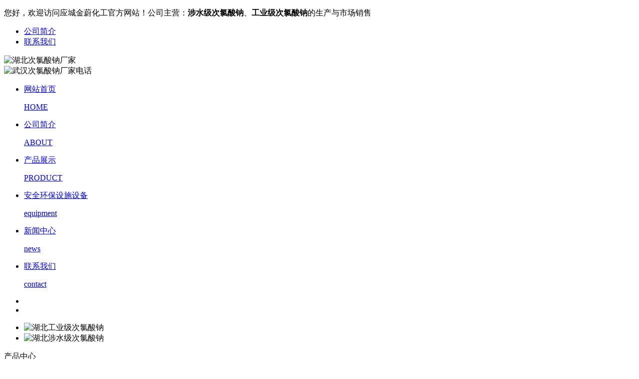

--- FILE ---
content_type: text/html; charset=UTF-8
request_url: http://www.ycjwhg.com/news/
body_size: 3928
content:

<!DOCTYPE html>

<html>

<head>

    
    <title>新闻中心-应城金蔚化工</title>

    <meta name="keywords" content="应城金蔚化工" />

    <meta name="description" content="应城金蔚化工" />

           <meta charset="UTF-8">
    <meta http-equiv="X-UA-Compatible" content="IE=edge,chrome=1" />
    <meta name="renderer" content="webkit" />
    <script async defer data-website-id="526d0598-92bc-4bb4-9fae-fa90b4fe364f" src="https://tongji.demo.xin-r.com:8884/umami.js"></script>
    <link rel="stylesheet" href="http://www.ycjwhg.com/wp-content/themes/pc/assets/style/style.css">
    <script type="text/javascript" src="http://www.ycjwhg.com/wp-content/themes/pc/assets/js/jquery.min.js"></script>
    <script type="text/javascript" src="http://www.ycjwhg.com/wp-content/themes/pc/assets/js/jquery.SuperSlide.2.1.1.js"></script>
 
</head>

<body> 
 
    <div class="top">
        <div class="main">
            <p>
                您好，欢迎访问应城金蔚化工官方网站！公司主营：<strong>涉水级次氯酸钠</strong>、<strong>工业级次氯酸钠</strong>的生产与市场销售
            </p>
            <ul>

                <li>
                  <a href="http://www.ycjwhg.com/about/" rel="nofollow">公司简介</a>
                </li>
                <li>
                 <a href="http://www.ycjwhg.com/contact/" rel="nofollow">联系我们</a>
                </li>
            </ul>
        </div>
    </div>



    <div class="head">
        <div class="main">
            <div class="name">
                <div>
                    <img src="http://www.ycjwhg.com/wp-content/themes/pc/assets/images/name.png" alt="湖北次氯酸钠厂家">
                </div>
            </div>
            <div class="tel">
                <div>
                    <img src="http://www.ycjwhg.com/wp-content/themes/pc/assets/images/tel.png" alt="武汉次氯酸钠厂家电话">
                </div>
            </div>
        </div>
    </div>


 


    <div class="nav">
      <ul>
                   

                               
                  
             <li>
                <a href="http://www.ycjwhg.com/"  >
                     <p>网站首页</p>
                     <span>HOME</span>
                 </a>
             </li>
                
                               
                  
             <li>
                <a href="http://www.ycjwhg.com/about/"  rel=nofollow>
                     <p>公司简介</p>
                     <span>ABOUT</span>
                 </a>
             </li>
                
                               
                  
             <li>
                <a href="http://www.ycjwhg.com/product/"  >
                     <p>产品展示</p>
                     <span>PRODUCT</span>
                 </a>
             </li>
                
                               
                  
             <li>
                <a href="http://www.ycjwhg.com/hbss/"  >
                     <p>安全环保设施设备</p>
                     <span>equipment</span>
                 </a>
             </li>
                
                               
                  
             <li>
                <a href="http://www.ycjwhg.com/news/"  >
                     <p>新闻中心</p>
                     <span>news</span>
                 </a>
             </li>
                
                               
                  
             <li>
                <a href="http://www.ycjwhg.com/contact/"  rel=nofollow>
                     <p>联系我们</p>
                     <span>contact</span>
                 </a>
             </li>
                
             
      </ul>
    </div>
   


    <div id="slideBox" class="banner">
        <div class="hd">
            <ul>
                                      <li></li>
                                    <li></li>
                  
            </ul>
        </div>
        <div class="bd">
            <ul>
                                      <li><img src="/wp-content/uploads/2024/08/62bf1edb36141f114521ec4bb4175579.jpg" alt="湖北工业级次氯酸钠"></li>
                                       <li><img src="/wp-content/uploads/2024/08/d96161b7f604b101cca8b056dff8565c.jpg" alt="湖北涉水级次氯酸钠"></li>
                       
                </ul>
            </div>
        </div>


  
 
 

 







        <div class="in-content">



                  
    


     <div class="left-cont">
         <div class="list">
             <div class="tit">
                 <p>
                     产品中心
                 </p>
                 <span>
                 Product center
                 </span>
             </div>
             <ul>
                
                 	<li class="cat-item cat-item-10"><a href="http://www.ycjwhg.com/product/prof/">槽罐车包装</a>
</li>
	<li class="cat-item cat-item-9"><a href="http://www.ycjwhg.com/product/proe/">小桶包装</a>
</li>
	<li class="cat-item cat-item-7"><a href="http://www.ycjwhg.com/product/prod/">涉水级次氯酸钠储罐</a>
</li>
	<li class="cat-item cat-item-6"><a href="http://www.ycjwhg.com/product/proc/">槽罐车包装</a>
</li>
	<li class="cat-item cat-item-5"><a href="http://www.ycjwhg.com/product/prob/">吨桶包装</a>
</li>
	<li class="cat-item cat-item-4"><a href="http://www.ycjwhg.com/product/proa/">工业级次氯酸钠储罐</a>
</li>

       
             </ul>
         </div>
         


         
            <div class="quick">
                <div class="tit">
                    <p>
                        新闻列表
                    </p>
                </div>
                <ul>
                                            
                                          <li><a href="http://www.ycjwhg.com/news/464.html">以客户为先 强服务 促发展 —— 金蔚化工回访云梦县桂花潭水厂共话供水保障</a></li>
                                           <li><a href="http://www.ycjwhg.com/news/458.html">安全效率更可控，武汉成品次氯酸钠溶液 vs 次氯酸钠发生器核心差异解析</a></li>
                                           <li><a href="http://www.ycjwhg.com/news/456.html">金蔚化工：产销两旺收官忙 技改扩能启新程</a></li>
                                           <li><a href="http://www.ycjwhg.com/news/453.html">寒冬守品质匠心护民生——金蔚化工全力保障冬季次氯酸钠产品质量稳定</a></li>
                                           <li><a href="http://www.ycjwhg.com/news/450.html">筑牢消防“防火墙”护航生产安全</a></li>
                                           <li><a href="http://www.ycjwhg.com/news/448.html">“以人为本”守护员工健康与企业发展根基</a></li>
                                           <li><a href="http://www.ycjwhg.com/news/445.html">对标前沿学技能，筑牢安全生命线——金蔚化工参与湖北省10月危化企业安全总监工伤预防培训</a></li>
                        
                                   </ul>
            </div>

          
          

         <div class="quick">
             <div class="tit">
                 <p>
                     联系我们
                 </p>
             </div>
             <div class="info">
                 <p>
                  应城市金蔚化工有限责任公司<br />
销售经理：15327076634<br />
邮箱：676888340@qq.com<br />
地址：湖北省孝感市应城市东马坊东城工业园<br />                 </p>
             </div>
         </div>


     </div>



 


            <div class="right-cont">



                <div class="title-bar">

                    <h4>

                       新闻中心
                    </h4>

                     

     <div class="crumbs">
          
         <p>
             当前位置：<a href="http://www.ycjwhg.com/">首页</a><a href="http://www.ycjwhg.com/news/" >新闻中心</a>         </p>
 
     </div>
                </div>



                 

               <div class="news-list">
                  <ul>
                        
                         <li>
                            <a href="http://www.ycjwhg.com/news/464.html">以客户为先 强服务 促发展 —— 金蔚化工回访云梦县桂花潭水厂共话供水保障 </a>
                            <span>
                             2026-01-17                            </span>
                                </li>
                        
                         <li>
                            <a href="http://www.ycjwhg.com/news/458.html">安全效率更可控，武汉成品次氯酸钠溶液 vs 次氯酸钠发生器核心差异解析 </a>
                            <span>
                             2026-01-16                            </span>
                                </li>
                        
                         <li>
                            <a href="http://www.ycjwhg.com/news/456.html">金蔚化工：产销两旺收官忙 技改扩能启新程 </a>
                            <span>
                             2026-01-08                            </span>
                                </li>
                        
                         <li>
                            <a href="http://www.ycjwhg.com/news/453.html">寒冬守品质匠心护民生——金蔚化工全力保障冬季次氯酸钠产品质量稳定 </a>
                            <span>
                             2025-12-31                            </span>
                                </li>
                        
                         <li>
                            <a href="http://www.ycjwhg.com/news/450.html">筑牢消防“防火墙”护航生产安全 </a>
                            <span>
                             2025-12-26                            </span>
                                </li>
                        
                         <li>
                            <a href="http://www.ycjwhg.com/news/448.html">“以人为本”守护员工健康与企业发展根基 </a>
                            <span>
                             2025-12-24                            </span>
                                </li>
                        
                         <li>
                            <a href="http://www.ycjwhg.com/news/445.html">对标前沿学技能，筑牢安全生命线——金蔚化工参与湖北省10月危化企业安全总监工伤预防培训 </a>
                            <span>
                             2025-12-22                            </span>
                                </li>
                        
                         <li>
                            <a href="http://www.ycjwhg.com/news/443.html">寒冬守品质 匠心护民生—— 金蔚化工全力保障冬季次氯酸钠产品质量稳定 </a>
                            <span>
                             2025-11-29                            </span>
                                </li>
                        
                         <li>
                            <a href="http://www.ycjwhg.com/news/441.html">筑牢消防“防火墙”护航生产安全 </a>
                            <span>
                             2025-11-27                            </span>
                                </li>
                        
                         <li>
                            <a href="http://www.ycjwhg.com/news/437.html">“以人为本”守护员工健康与企业发展根基 </a>
                            <span>
                             2025-11-20                            </span>
                                </li>
                        
                         <li>
                            <a href="http://www.ycjwhg.com/news/435.html">对标前沿学技能，筑牢安全生命线——金蔚化工参与湖北省10月危化企业安全总监工伤预防培训 </a>
                            <span>
                             2025-11-14                            </span>
                                </li>
                        
                         <li>
                            <a href="http://www.ycjwhg.com/news/432.html">配置11台专项危化品槽罐车筑牢湖北次氯酸钠运输安全防线 </a>
                            <span>
                             2025-11-05                            </span>
                                </li>
                      
                  </ul>
               </div>
                <div class="page">

                    <ul>

                         <li class='thisclass'>1</li><li><a href='http://www.ycjwhg.com/news/page/2/'>2</a></li><li><a href='http://www.ycjwhg.com/news/page/3/'>3</a></li><li><a href='http://www.ycjwhg.com/news/page/4/'>4</a></li><li><a href='http://www.ycjwhg.com/news/page/5/'>5</a></li><li><a href='http://www.ycjwhg.com/news/page/6/'>6</a></li><li><a href='http://www.ycjwhg.com/news/page/7/'>7</a></li><li><a href="http://www.ycjwhg.com/news/page/2/" > 下一页 </a> </li><li><a href='http://www.ycjwhg.com/news/page/7/' class='extend' title='跳转到最后一页'> 末页 </li></a>
                    </ul>

                </div>

            </div>

            

        </div>







      <div class="footer">
        <div class="menu">
            <ul>
                 <li><a href="http://www.ycjwhg.com/">网站首页</a></li>
<li><a rel="nofollow" href="http://www.ycjwhg.com/about/">公司简介</a></li>
<li><a href="http://www.ycjwhg.com/product/">产品展示</a></li>
<li><a href="http://www.ycjwhg.com/hbss/">安全环保设施设备</a></li>
<li class="current-menu-item"><a href="http://www.ycjwhg.com/news/" aria-current="page">新闻中心</a></li>
<li><a rel="nofollow" href="http://www.ycjwhg.com/contact/">联系我们</a></li>
            </ul>
        </div>
        <div class="main">
            <div class="fn">
                <div class="tit">
                    <p>
                        产品直通车
                    </p>
                    <span>
                        Product Express
                    </span>
                </div>
                <ul>
                    	<li class="cat-item cat-item-10"><a href="http://www.ycjwhg.com/product/prof/">槽罐车包装</a>
</li>
	<li class="cat-item cat-item-9"><a href="http://www.ycjwhg.com/product/proe/">小桶包装</a>
</li>
	<li class="cat-item cat-item-7"><a href="http://www.ycjwhg.com/product/prod/">涉水级次氯酸钠储罐</a>
</li>
	<li class="cat-item cat-item-6"><a href="http://www.ycjwhg.com/product/proc/">槽罐车包装</a>
</li>
	<li class="cat-item cat-item-5"><a href="http://www.ycjwhg.com/product/prob/">吨桶包装</a>
</li>
	<li class="cat-item cat-item-4"><a href="http://www.ycjwhg.com/product/proa/">工业级次氯酸钠储罐</a>
</li>
                </ul>
            </div>
            <div class="info">
                <p>
                   应城市金蔚化工有限责任公司<br />
主营：<strong>涉水级次氯酸钠</strong>、<strong>工业级次氯酸钠</strong>的生产与市场销售<br />
销售经理：15327076634<br />
邮   箱：676888340@qq.com<br />
地   址：湖北省孝感市应城市东马坊东城工业园<br />                </p>
            </div>
            <div class="yyzz">
               <img src="http://www.ycjwhg.com/wp-content/themes/pc/assets/images/yyzz.png" alt="涉水级次氯酸钠">
            </div>
        </div>
        <div class="cr">
            <div class="main">
                <p>
                     
    <a href="https://tongji.demo.xin-r.com:8884/" rel="nofollow" target="_blank" >流量统计</a>
    <a href="https://beian.miit.gov.cn/" rel="nofollow" target="_blank">鄂ICP备14017473号-1</a> 
                </p>
            </div>
        </div>
    </div>
    <div class="float">
        <ul>
            <li>
                <a target="_blank" href="http://wpa.qq.com/msgrd?v=3&uin=&site=qq&menu=yes" rel="nofollow">
                <span></span>
                <p>
                    在线QQ
                </p>
                </a>
            </li>
            <li>
                <span></span>
                <p>15327076634</p>
            </li>
            <li>
                <span></span>
                <div>
                    <img src="/wp-content/uploads/2024/08/59b2900aa03cb2182a51cdb520b535b6.png" alt="武汉次氯酸钠厂家微信">
                </div>
            </li>
            <li id="goTop">
                <span></span>
            </li>
        </ul>
    </div>
    <script type="text/javascript" src="http://www.ycjwhg.com/wp-content/themes/pc/assets/js/carousel.js"></script>
    <script>
        jQuery(".banner").slide({mainCell:".bd ul",autoPlay:true});
        jQuery(".img-box").slide({mainCell:".bd ul",effect:"fold",autoPlay:true});
                $(function(){
                 showScroll();
                 function showScroll(){
                     $('#goTop').click(function(){
                         $("html,body").animate({scrollTop:0},800);
                     });    
                 }
             })
        jQuery(".news .left").slide({});
         $(function(){
             Carousel.init($(".show"));
         });
         (function($){
             $.fn.numberRock=function(options){
                 var defaults={
                     speed:24,
                     count:100
                 };
                 var opts=$.extend({}, defaults, options);
                 var div_by = 100,
                 count=opts["count"],
                 speed = Math.floor(count / div_by),
                 sum=0,
                 $display = this,
                 run_count = 1,
                 int_speed = opts["speed"];
                 var int = setInterval(function () {
                     if (run_count <= div_by&&speed!=0) {
                         $display.text(sum=speed * run_count);
                         run_count++;
                     } else if (sum < count) {
                         $display.text(++sum);
                     } else {
                         clearInterval(int);
                     }
                 }, int_speed);
             }
         })(jQuery);
         var num01 = $('.d01').html();
         var num02 = $('.d02').html();
         var num03 = $('.d03').html();
         var num04 = $('.d04').html();
         $(".d01").numberRock({
             speed:35, 
             count:num01 
         })
         $(".d02").numberRock({
            speed:35, 
             count:num02
         })
         $(".d03").numberRock({
            speed:35, 
             count:num03
         })
         $(".d04").numberRock({
             speed:35, 
              count:num04
         })
          function mar(id, id1, id2,time){
          var speed=30; //数字越大速度越慢
          var tab=document.getElementById(id);
          var tab1=document.getElementById(id1);
          var tab2=document.getElementById(id2);
          tab2.innerHTML=tab1.innerHTML;
          function Marquee(){
          if(tab2.offsetHeight-tab.scrollTop<=0)
            tab.scrollTop-=tab1.offsetHeight;
          else{
          tab.scrollTop++;
          }
          }
          var MyMar=setInterval(Marquee,speed);
          tab.onmouseover=function() {clearInterval(MyMar)};
          tab.onmouseout=function() {MyMar=setInterval(Marquee,speed)}; 
         }
         mar("rolling","list01","list02")
     </script>










 







</body>







</html>